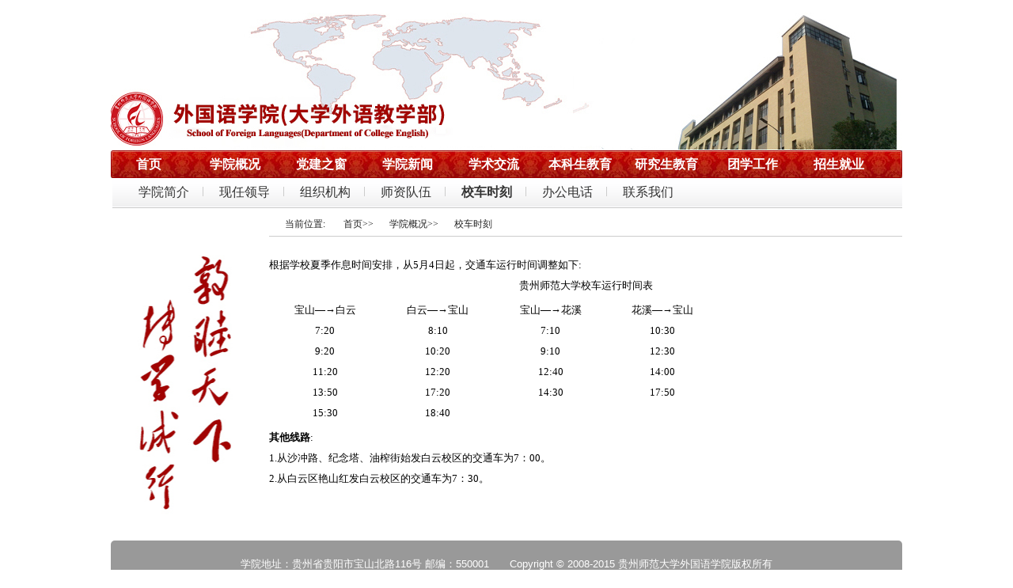

--- FILE ---
content_type: text/html
request_url: https://sfl.gznu.edu.cn/xygk/xcsk.htm
body_size: 13247
content:
<!DOCTYPE html>
<HTML><HEAD><TITLE>校车时刻-外国语学院</TITLE><meta name="pageType" content="2">
<meta name="pageTitle" content="校车时刻">
<META Name="keywords" Content="外国语学院,校车时刻" />





<META name="robots" content="all">

<META name="Description" content="贵州师范大学 外国语学院">
<META name="AUTHOR" content="">
<META content="text/html; charset=UTF-8" http-equiv="Content-Type">
<META content="no-cache" http-equiv="pragma">
<META content="no-cache, must-revalidate" http-equiv="Cache-Control">
<META content="0" http-equiv="expires"><LINK rel="stylesheet" type="text/css" href="../tpl/2015/skin/skin.css">

<META name="baidu-site-verification" content="CuiJU3HRZl">

<!--Announced by Visual SiteBuilder 9-->
<link rel="stylesheet" type="text/css" href="../_sitegray/_sitegray_d.css" />
<script language="javascript" src="../_sitegray/_sitegray.js"></script>
<!-- CustomerNO:7765626265723230657a475650505742000300014f55 -->
<link rel="stylesheet" type="text/css" href="../about.vsb.css" />
<script type="text/javascript" src="/system/resource/js/counter.js"></script>
<script type="text/javascript">_jsq_(1019,'/about.jsp',-1,830142881)</script>
</HEAD>
<BODY id="list">
<DIV id="top">
<DIV id="gznu"><A title="English" href="../english/about.htm" target="_blank">English</A></DIV>
<DIV class="clear_both"></DIV>
<DIV id="bxcx"></DIV></DIV>
<DIV id="menu"><script language="javascript">
/* 以下脚本不用修改 开始*/
    function nav_menufun_2_switch(o)
    {
        var lis = o.parentNode.parentNode.getElementsByTagName("A");
        var pos = 0;
        for(var i = 0; i < lis.length; i++)
        {
            if(lis[i] == o)
            {
                lis[i].className="nav_on"
                pos = i;
            }
            else
            {
                lis[i].className=""
            }
        }
    
        
        var div2 = o.parentNode.parentNode.parentNode.nextSibling;
        while(div2.nodeType == 3)
        {
            div2 = div2.nextSibling;
        }
        
        var divs = div2.childNodes;
        
        i = 0;
        for(var j = 0; j < divs.length; j++)
        {
            if(divs[j].nodeType == 3)
                continue;
    
            if(i == pos)
                divs[j].className = "nav_on";
            else
                divs[j].className = "";
            i++;
        }
    }
    
    function nav_menufun_2_recover(o)
    {
        try
        {
            nav_menufun_2_cleartimeout(o);
            
            
            var divs = o.getElementsByTagName("DIV");
            for(var i = 0; i < divs.length; i++)
            {
                //menu1
                if(divs[i].className=="menu1")
                {
                    var lis = o.parentNode.parentNode.getElementsByTagName("A");
        
                    for(var j = 0; j < lis.length; j++)
                    {
                        if(lis[j].getAttribute("isFocus") == "true")
                        {
                            lis[j].className="nav_on"
                        }
                        else
                        {
                            lis[j].className=""
                        }
                    }
                }
                //menu2
                if(divs[i].className=="menu2")
                {
                    var menu2divs = divs[i].childNodes;
                    
                    for(var j = 0; j < menu2divs.length; j++)
                    {
                        if(menu2divs[j].nodeType == 3)
                            continue;
                        if(menu2divs[j].getAttribute("isFocus") == "true")
                            menu2divs[j].className = "nav_on";
                        else
                            menu2divs[j].className = "";
                    }
                }
            }
        }
        catch(e)
        {
        }
    }
    
    function nav_menufun_2_settimeout(o, rms)
    {
        o.setAttribute("rTimerID", window.setTimeout(function(){nav_menufun_2_recover(o);}, rms));
    }
    
    function nav_menufun_2_cleartimeout(o)
    {
        var rTimerID = o.getAttribute("rTimerID");
        if(rTimerID != null)
        {
            window.clearTimeout(rTimerID);
            o.removeAttribute("rTimerID");
        }
    }
    
    function nav_menufun_2_mouseover(o)
    {
        nav_menufun_2_cleartimeout(o);
    }
    
    //rms为鼠标移开后关闭的时间， 默认50
    function nav_menufun_2_mouseout(o, rms)
    {
        nav_menufun_2_cleartimeout(o);
        nav_menufun_2_settimeout(o, rms);
    }
/* 以上脚本不用修改 结束*/
</script>
<div class="nav_menustyle_2_2" onmouseover="nav_menufun_2_mouseover(this);" onmouseout="nav_menufun_2_mouseout(this, 50);"><div class="menu_all_in"><div class="menu_all">
    <div class="menu1">
        <ul>
            <li><a href="../index.htm" onmouseover="nav_menufun_2_switch(this)"><span>首页</span></a></li>
            
            <li><a href="../xygk.htm" onmouseover="nav_menufun_2_switch(this)" class="nav_on" isFocus="true"><span>学院概况</span></a></li>
            
            <li><a href="../djzc.htm" onmouseover="nav_menufun_2_switch(this)"><span>党建之窗</span></a></li>
            
            <li><a href="../xyxw.htm" onmouseover="nav_menufun_2_switch(this)"><span>学院新闻</span></a></li>
            
            <li><a href="../xyxw/xsjl.htm" target="_blank" onmouseover="nav_menufun_2_switch(this)"><span>学术交流</span></a></li>
            
            <li><a href="../bksjy.htm" onmouseover="nav_menufun_2_switch(this)"><span>本科生教育</span></a></li>
            
            <li><a href="../yjsjy.htm" onmouseover="nav_menufun_2_switch(this)"><span>研究生教育</span></a></li>
            
            <li><a href="../txgz.htm" onmouseover="nav_menufun_2_switch(this)"><span>团学工作</span></a></li>
            
            <li><a href="../zsjy.htm" onmouseover="nav_menufun_2_switch(this)"><span>招生就业</span></a></li>
            
        </ul>
    </div>
    <div class="menu2">
        <div>
            <div class="nav_welcome">欢迎光临本网站</div>
        </div>
        <div class="nav_on" isFocus="true">
            <ul>
                <li><a href="xygk.htm"><span>学院简介</span></a></li>
            <li class="menu_line"></li>
                <li><a href="xrld.htm"><span>现任领导</span></a></li>
            <li class="menu_line"></li>
                <li><a href="zzjg.htm"><span>组织机构</span></a></li>
            <li class="menu_line"></li>
                <li><a href="szdw.htm"><span>师资队伍</span></a></li>
            <li class="menu_line"></li>
                <li><a href="xcsk.htm" class="nav_on" isFocus="true"><span>校车时刻</span></a></li>
            <li class="menu_line"></li>
                <li><a href="bgdh.htm"><span>办公电话</span></a></li>
            <li class="menu_line"></li>
                <li><a href="lxwm.htm"><span>联系我们</span></a></li>
            
            </ul>
        </div>
        <div>
            <ul>
                <li><a href="../djzc.htm"><span>党建首页</span></a></li>
            <li class="menu_line"></li>
                <li><a href="../djzc/sdsf.htm" target="_blank"><span>师德师风</span></a></li>
            <li class="menu_line"></li>
                <li><a href="../djzc/zdtl.htm"><span>制度条例</span></a></li>
            <li class="menu_line"></li>
                <li><a href="../djzc/djdt.htm"><span>党建动态</span></a></li>
            
            </ul>
        </div>
        <div>
            <ul>
                <li><a href="../xyxw/xydt.htm"><span>学院动态</span></a></li>
            <li class="menu_line"></li>
                <li><a href="../xyxw/xxgg.htm"><span>信息公告</span></a></li>
            <li class="menu_line"></li>
                <li><a href="../xyxw/xsjl.htm" target="_blank"><span>学术交流</span></a></li>
            
            </ul>
        </div>
        <div>
            <div class="nav_welcome">欢迎光临本网站</div>
        </div>
        <div>
            <ul>
                <li><a href="../bksjy/zyjs.htm"><span>专业介绍</span></a></li>
            <li class="menu_line"></li>
                <li><a href="../bksjy/jydt.htm"><span>教研动态</span></a></li>
            <li class="menu_line"></li>
                <li><a href="../bksjy/jxtg1.htm"><span>学生学业发展</span></a></li>
            
            </ul>
        </div>
        <div>
            <ul>
                <li><a href="../yjsjy/jxtg.htm"><span>硕士点概况</span></a></li>
            <li class="menu_line"></li>
                <li><a href="../yjsjy/xgxz.htm"><span>招生信息</span></a></li>
            
            </ul>
        </div>
        <div>
            <ul>
                <li><a href="../txgz/xytw.htm"><span>学生工作</span></a></li>
            <li class="menu_line"></li>
                <li><a href="../txgz/xsh.htm"><span>学生会</span></a></li>
            <li class="menu_line"></li>
                <li><a href="../txgz/txjb.htm"><span>团学简报</span></a></li>
            
            </ul>
        </div>
        <div>
            <ul>
                <li><a href="../zsjy/zpxx.htm"><span>招聘信息</span></a></li>
            <li class="menu_line"></li>
                <li><a href="../zsjy/qzjq.htm"><span>求职技巧</span></a></li>
            
            </ul>
        </div>
    </div>
</div></div></div></DIV>
<DIV id="list-content">
<DIV id="left"></DIV>
<DIV id="list-right">  
<div class="winstyle2328"> 当前位置:   
<a href="../index.htm"><span class="fontstyle2328">首页</span></a><span class="splitflagstyle2328">>></span><a href="../xygk.htm"><span class="fontstyle2328">学院概况</span></a><span class="splitflagstyle2328">>></span><a href="xcsk.htm"><span class="fontstyle2328">校车时刻</span></a></div>




















<div id="html"><script language="javascript" src="/system/resource/js/news/mp4video.js"></script><table class="winstyle1384" width="100%">
    <tr>
        <td><p>根据学校夏季作息时间安排，从5月4日起，交通车运行时间调整如下:</p> 
<p align="center">贵州师范大学校车运行时间表</p> 
<p> </p>
<table cellspacing="0" cellpadding="0" align="center" border="1"> 
 <tbody> 
  <tr> 
   <td valign="top" width="141"> <p align="center">宝山—→白云</p></td> 
   <td valign="top" width="144"> <p align="center">白云—→宝山</p></td> 
   <td valign="top" width="141"> <p align="center">宝山—→花溪</p></td> 
   <td valign="top" width="141"> <p align="center">花溪—→宝山</p></td>
  </tr> 
  <tr> 
   <td valign="top" width="141"> <p align="center">7:20</p></td> 
   <td valign="top" width="144"> <p align="center">8:10</p></td> 
   <td valign="top" width="141"> <p align="center">7:10</p></td> 
   <td valign="top" width="141"> <p align="center">10:30</p></td>
  </tr> 
  <tr> 
   <td valign="top" width="141"> <p align="center">9:20</p></td> 
   <td valign="top" width="144"> <p align="center">10:20</p></td> 
   <td valign="top" width="141"> <p align="center">9:10</p></td> 
   <td valign="top" width="141"> <p align="center">12:30</p></td>
  </tr> 
  <tr> 
   <td valign="top" width="141"> <p align="center">11:20</p></td> 
   <td valign="top" width="144"> <p align="center">12:20</p></td> 
   <td valign="top" width="141"> <p align="center">12:40</p></td> 
   <td valign="top" width="141"> <p align="center">14:00</p></td>
  </tr> 
  <tr> 
   <td valign="top" width="141"> <p align="center">13:50</p></td> 
   <td valign="top" width="144"> <p align="center">17:20</p></td> 
   <td valign="top" width="141"> <p align="center">14:30</p></td> 
   <td valign="top" width="141"> <p align="center">17:50</p></td>
  </tr> 
  <tr> 
   <td valign="top" width="141"> <p align="center">15:30</p></td> 
   <td valign="top" width="144"> <p align="center">18:40</p></td> 
   <td valign="top" width="141"> <p align="center">&nbsp;</p></td> 
   <td valign="top" width="141"> <p align="center">&nbsp;</p></td>
  </tr>
 </tbody>
</table>
<p></p> 
<p><b>其他线路</b>:</p> 
<p>1.从沙冲路、纪念塔、油榨街始发白云校区的交通车为7：00。</p> 
<p>2.从白云区艳山红发白云校区的交通车为7：30。</p> 
<p>&nbsp;</p></td>
    </tr>
</table>
</div>
</DIV><!--右边结束--->
<DIV id="footer">学院地址：贵州省贵阳市宝山北路116号 邮编：550001　　<SPAN style="display: none"><A href="http://webscan.360.cn/index/checkwebsite/url/www.gznu.cn" name="5a4b9482922647f8055ba2bb9c00c227">360网站安全检测平台</A></SPAN>Copyright © 2008-2015 贵州师范大学外国语学院版权所有</DIV></DIV>

</BODY></HTML>



















--- FILE ---
content_type: text/css
request_url: https://sfl.gznu.edu.cn/about.vsb.css
body_size: 325
content:
.splitflagstyle2328{ color: #222222 ;}
.fontstyle2328{ font-size: 9pt; color: #222222; text-decoration: none ;}
.winstyle2328{ border-bottom: #ccc 1px solid; text-align: left; padding-left: 20px; font-family: 宋体; margin-bottom: 20px; color: #222222; font-size: 9pt ;}

.winstyle1384{ font-size: 9pt ;}

